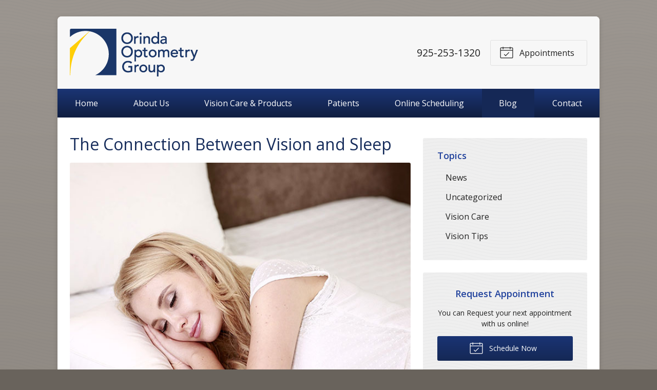

--- FILE ---
content_type: text/css
request_url: https://orindaoptometrygroup.com/wp-content/themes/child-themes/orindaoptometrygroupcom/style.css?=1567643476
body_size: 1319
content:
/*
Theme Name: Orinda Optometry Group
Theme URI: http://getflexsite.com
Description: Custom child theme created for the FlexSite network
Author: Avelient
Version: 1.0.0
Template: vs2
Text Domain: vs2-child
*/

/*==============================================================================
  @Base Styles
==============================================================================*/

body {
  background: #69635c;
  background-image: url("/fs-shared/dist/img/pattern.png"), linear-gradient(to bottom, #9c9690, #69635c);
}
.nav,
.action-menu {
  background: #112248;
  background-image: linear-gradient(to bottom, #1b3575, #101e40);
}
.main {
  background: #fff;
}
.widget {
  background-color: #efefef;
}
.footer,
.footer-logo:after {
  background-color: #efefef;
}

.header {
  background: #f7f7f7
}

@media (min-width: 760px) {
  .action-menu {
    background: none;
  }
  .banner-content h1,
  .banner.text-light .text-lead {
    font-weight: bold;
    text-shadow: 1px 1px #000
  }
  .banner-full::before {
    opacity: .8
  }
}

.logo img {
  margin: 0 0;
}

@media (max-width: 759px) {
  .logo img {
    height: auto !important
  }
}

@media (max-width: 850px) {
  .logo img {
    height: 80px
  }
}

/**
 * Links
 */
a, h1 a, h2 a, h3 a, h4 a, h5 a, h6 a,
.h1 a, .h2 a, .h3 a, .h4 a, .h5 a, .h6 a {
  color: #ca8e19;
}

a:hover, h1 a:hover, h2 a:hover, h3 a:hover, h4 a:hover, h5 a:hover, h6 a:hover,
.h1 a:hover, .h2 a:hover, .h3 a:hover, .h4 a:hover, .h5 a:hover, .h6 a:hover {
  color: #22439D;
}

h1 {
  color: #162C5B
}

h2, h1+h2, h4, h5 {
  color: #22439D
}

h3 {
  color: #22439D;
  font-weight: bold;
}

/**
 * Stars
 */
ol.stars .icon-star {
  color: #ca8e19;
}


/*==============================================================================
  @Header
==============================================================================*/

/**
* Custom Logo Styles
* Rename #header-child.php & remove comment from this css to activate.
*

.header {
  padding: 0.5em;
}

.logo img {
  margin: 0rem 0 !important;
  padding: 0 !important;
  border-radius: 0px !important;
}
*/

/*==============================================================================
  @Navigation
==============================================================================*/

.nav-menu > li:hover > a,
.nav-menu > li > a:focus,
.nav-menu > li > a:hover,
.nav-menu > li.current_page_ancestor > a,
.nav-menu > li.current_page_item > a,
.nav-menu > li.current_page_parent > a {
  background-color: #152856;
}
.action-menu .button:hover,
.action-menu .button:focus {
  background-color: #152856;
}
@media (min-width: 760px) {
  .action-menu .button:hover,
  .action-menu .button:focus {
    background: none;
    border-color: #152856;
  }
}

.oc-nav a:hover {
  color: #ca8e19
}

/*==============================================================================
  @Buttons
==============================================================================*/

.button.primary,
.widget .button,
.main .gform_wrapper .gform_footer input.button,
.main .gform_wrapper .gform_footer input[type=submit],
.main .gform_wrapper .gform_page_footer input.button,
.main .gform_wrapper .gform_page_footer input[type=submit] {
  background: #152855;
  background-image: linear-gradient(to bottom, #1a3474, #152855);
  background-repeat: repeat-x;
}
.button.primary:hover,
.main .gform_wrapper .gform_footer input.button:hover,
.main .gform_wrapper .gform_footer input[type=submit]:hover,
.main .gform_wrapper .gform_page_footer input.button:hover,
.main .gform_wrapper .gform_page_footer input[type=submit]:hover,
.button.primary:focus,
.main .gform_wrapper .gform_footer input.button:focus,
.main .gform_wrapper .gform_footer input[type=submit]:focus,
.main .gform_wrapper .gform_page_footer input.button:focus,
.main .gform_wrapper .gform_page_footer input[type=submit]:focus {
  background-color: #152855;
}

/**
 * Outline Buttons
 */
.button.outline,
.nav-posts a {
  border-color: rgba(0,0,0, 0.1);
}
.button.outline:hover,
.nav-posts a:hover,
.button.outline:focus,
.nav-posts a:focus {
  border-color: #1a3668;
  color: #1a3668;
}

/*==============================================================================
  @Navigation
==============================================================================*/

.nav-menu ul > li.current_page_item > a,
.nav-menu ul > li.current_page_parent > a,
.nav-menu ul > li.current_page_ancestor > a {
  color: #ca8e19;
}

/*==============================================================================
  @Featured Action
==============================================================================*/

.featured-action a {
  background-color: #646464;
}
.featured-action a:hover {
  background-color: #ca8e19;
}
.featured-action a h2, .featured-action a .icon, .featured-action a p {
  color: #fff;
}

/*==============================================================================
  @Widgets
==============================================================================*/

/**
 * Global
 */
.widget h3 a, .widget h2 a {
  color: #ca8e19
}

.widget h2 a:hover,
.widget h3 a:hover,
.widget .soften-text:hover {
  color: #22439D;
}

/**
 * Sub Navigation
 */
.widget-nav ul li a:hover {
  background-color: rgba(0,0,0, 0.05);
  color: #22439D;
}
.widget-nav ul > li.current_page_item > a:hover {
  color: #22439D;
}

.widget-nav ul > li.current_page_ancestor > a,
.widget-nav ul > li.current_page_item > a,
.widget-nav ul > li.current_page_parent > a {
  color: #ca8e19;
}

/**
 * Featured
 */
.widget-featured ul a:hover .text {
  color: #22439D;
}

/*==============================================================================
  @Listing Subpages
==============================================================================*/

.listing-subpages a {
  color: #404040;
}
.listing-subpages a h3 {
  color: #404040;
}
.listing-subpages a .icon {
  color: #ffce07;
}
.listing-subpages a:hover {
  border-color: #1a3668;
}
.listing-subpages a:hover h3 {
  color: #1a3668;
}

/*==============================================================================
  @Footer
==============================================================================*/
.footer a, .footer a:visited {
  color: #ca8e19
}

.footer a:hover {
  color: #22439D;
}


--- FILE ---
content_type: text/plain
request_url: https://www.google-analytics.com/j/collect?v=1&_v=j102&a=1371178728&t=pageview&_s=1&dl=https%3A%2F%2Forindaoptometrygroup.com%2F2019%2F10%2F23%2Fthe-connection-between-vision-and-sleep%2F&ul=en-us%40posix&dt=The%20Connection%20Between%20Vision%20and%20Sleep%20%E2%80%93%20Orinda%20CA%20%7C%20Orinda%20Optometry%20Group&sr=1280x720&vp=1280x720&_u=IEBAAEABAAAAACAAI~&jid=619073407&gjid=605556642&cid=1732090807.1769999656&tid=UA-47331151-1&_gid=1123287573.1769999656&_r=1&_slc=1&z=2099086099
body_size: -453
content:
2,cG-5KL4M33V9K